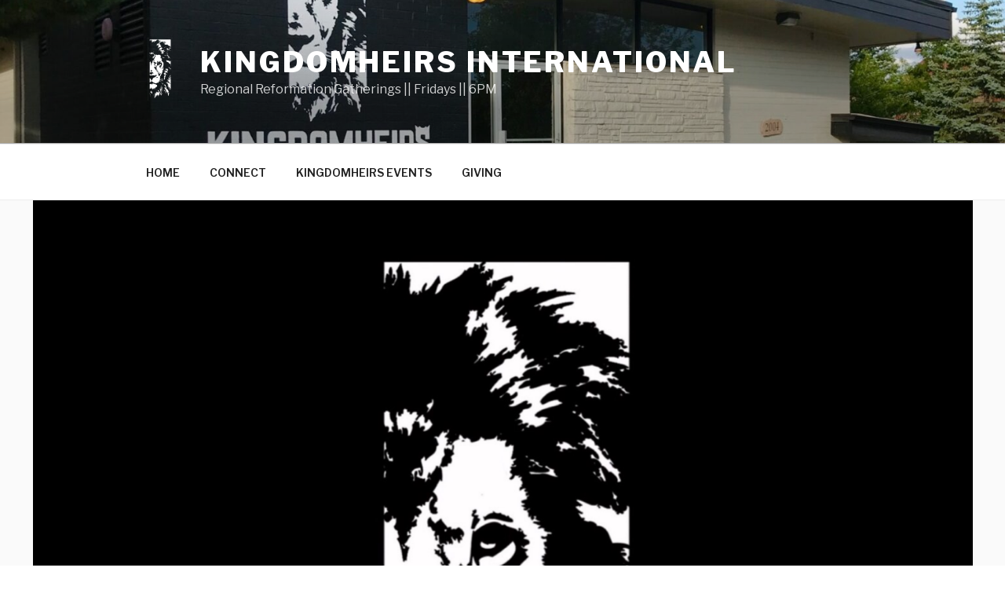

--- FILE ---
content_type: text/css
request_url: http://www.kingdomheirsflag.org/wp-content/uploads/master-slider/custom.css?ver=2.2
body_size: 261
content:
/*
===============================================================
 # CUSTOM CSS
 - Please do not edit this file. this file is generated by server-side code
 - Every changes here will be overwritten
===============================================================*/

.ms-parent-id-1 > .master-slider{ background:#000000 url( http://www.kingdomheirsflag.org/wp-content/uploads/2016/01/cropped-IMG_99681.jpg ) repeat top left; }